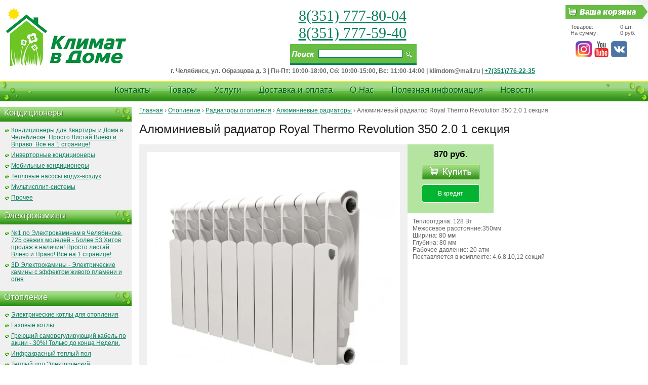

--- FILE ---
content_type: text/html
request_url: http://www.klimdom.ru/catalog/alyuminieviy_radiator_royal_thermo_revolution_350_1_sekciya.html
body_size: 66538
content:


<!DOCTYPE html PUBLIC "-//W3C//DTD XHTML 1.0 Transitional//EN" "http://www.w3.org/TR/xhtml1/DTD/xhtml1-transitional.dtd">
<html xmlns="http://www.w3.org/1999/xhtml">
<head>
  <meta http-equiv="Content-Type" content="text/html; charset=utf-8" />
  <title>Алюминиевый радиатор Royal Thermo Revolution 350 2.0 купить в Челябинске</title>
	<meta name="viewport" content="width=device-width, initial-scale=1.0"/>
	<meta name="format-detection" content="telephone=no"/>
  <meta name="keywords" content="Кондиционеры Купить в Челябинске с установкой по низкой цене под Ключ" />
  <meta name="description" content="Алюминиевый радиатор Royal Thermo Revolution 350 2.0 купить в Челябинске по низкой цене. Самовывоз и доставка - тел. +7(351)750-45-44" />
  <meta name='yandex-verification' content='4a19c8efaa052e26' />
  <meta name="google-site-verification" content="CPh57QrOKWmPa5-6xRbZ4didHUQdqX00NO4z0SyrSMQ" />
  <meta name="geo.placename" content="Челябинск, Челябинская область, Россия" />
  <meta name="geo.position" content="55.201612;61.438390" />
  <meta name="geo.region" content="" />
  <meta name="ICBM" content="55.201612, 61.438390" />
  <meta http-equiv="content-language" content="ru" />
  <link href="/i/common.css" rel="stylesheet" type="text/css" />
  <link href="/i/styles.css" rel="stylesheet" type="text/css" />
  <link rel="stylesheet" type="text/css" href="/i/pro_dropdown_2.css" />
  <link href="/light/lightslider.css" rel="stylesheet" type="text/css" />
  <link href="/light/lightgallery.min.css" rel="stylesheet" type="text/css" />
  <link href="/i/colorbox.css" rel="stylesheet" type="text/css" />
  <script type="text/javascript" src="/mobile/adaptive.js?15"></script>
  <script src="/js/jquery-1.8.2.min.js" type="text/javascript"></script>
  <script src="/js/jquery.colorbox-min.js" type="text/javascript"></script>
  <script src="/light/lightslider.min.js" type="text/javascript"></script>
  <script src="/light/lightgallery.min.js" type="text/javascript"></script>
  <script src="/light/custom.js" type="text/javascript"></script>
  <script src="/i/stuHover.js" type="text/javascript"></script>
  <script src="/i/swfobject.js" type="text/javascript"></script>
  <script src="/i/flash_detect.js" type="text/javascript"></script>
  <script type="text/javascript" src="/js/jquery.raty.js"></script>
  <script type="text/javascript" src="/js/rating.js"></script>  
  <script src="/js/main.js" type="text/javascript"></script>  
  <link href="/i/svwp_style_.css" rel="stylesheet" type="text/css" />
  <script src="/js/jquery.timers.js" type="text/javascript"></script>
  <link rel="stylesheet" href="/mobile/adaptive.css?15">
</head>
<body>
<table width="100%" height="100%" border="0" cellpadding="0" cellspacing="0" class="maintable">
  <tr>
    <td align="left" valign="top">
      <table width="100%" cellpadding="0" cellspacing="0" border="0" class="header_table">
      <tr>
        <td align="left" valign="top" width="260">
          <a href="https://www.klimdom.ru/"><img src="/i/Logo2025.png" width="260" height="160" border="0" alt="Климат в доме" /></a>
        </td>
        
		
        <td align="center" valign="top">
          <form id="searcharea" action="/search.php" method="get">
          <div id="topphone">         
             <span id="phonenum"> <a href="tel:+73517778004"> 8(351) 777-80-04</a> <br /> <a href="tel:+73517775940"> 8(351) 777-59-40</a></span>
          </div>
          <input type="text" class="field" name="fnd" maxlength="250" /><input type="image" src="/i/alpha.gif" width="20" height="20" border="0" alt="Найти" title="Найти" style="vertical-align: middle;" />
          </form>
           <address id="topaddress"> г. Челябинск, ул. Образцова д. 3 &#124; Пн-Пт: 10:00-18:00, Сб: 10:00-15:00, Вс: 11:00-14:00 &#124; klimdom@mail.ru &#124; <a href="tel:+73517762235"> <strong>+7(351)776-22-35</strong> </a></address>
         
		  
    </td>
        <td align="left" valign="top" width="163" id="yourbasket">
          <a href="https://www.klimdom.ru/basket.php"><img src="/i/alpha.gif" width="163" height="27" border="0" alt="Ваша корзина" title="Ваша корзина" /></a>
		      <div>
            <table width="100%" border="0" cellspacing="0" cellpadding="0">
            <tr>
              <td align="left" valign="middle">Товаров:</td>
              <td align="left" valign="middle">0 шт. </td>
            </tr><tr>
              <td align="left" valign="middle">На сумму: </td>
              <td align="left" valign="middle">0 руб. </td>
            </tr>
            </table>
			 
			<div class="social">
			
                        <a href="https://www.instagram.com/klimdom.ru/" target="_blank">
                    <img width="32px" height="32px" src="../upload/instagram.png" alt="Подпишись на Наш Instagram" />
                </a>
                <a href="https://www.youtube.com/KlimDom/videos/" target="_blank">
                    <img width="32px" height="32px" src="../upload/YouTube.png" alt="Подпишись на Наш YouTube " />
                </a>
				 <a href="https://vk.com/klimdom/" target="_blank">
                    <img width="32px" height="32px" src="../upload/vk.png" alt="Подпишись на Наш ВКонтакте" />
                </a>
                    </div>
			
          </div>
        </td>
      </tr>
      </table>
       	<div id="topmenu"><div id="topmenu1">
        <ul id="nav"><li class="top"><a class="top_link" href="https://www.klimdom.ru/kontakts.html">Контакты</a></li><li class="top"><a class="top_link" href="https://www.klimdom.ru/catalog.php">Товары</a><ul class="sub"><li><a href="https://www.klimdom.ru/kondicioneri.html">Кондиционеры</a><ul><li><a href="https://www.klimdom.ru/nastennie_kondicioneri__splitsistemi.html">Кондиционеры для Квартиры и Дома в Челябинске. Просто Листай Влево и Вправо. Все на 1 странице!</a><ul><li><a href="https://www.klimdom.ru/splitsistemi_electrolux_shveciya.html">Electrolux (Швеция, сборка Gree - Бизнес класс, Midea/AUX Средний класс) - Кондиционеры. Рекомендуем!</a></li><li><a href="https://www.klimdom.ru/splitsistemi_Funai.html">Funai (Япония - сборка Gree, Hisense, TCL, AUX, Средний класс) - Кондиционеры</a></li><li><a href="https://www.klimdom.ru/kondicioneri_Haier.html">Haier (собственные заводы в Китае, Средний класс) - Кондиционеры.</a></li><li><a href="https://www.klimdom.ru/kondicioneri_Xigma.html">Xigma (Сборка TCL, Бюджетный класс) - Кондиционеры.</a></li><li><a href="https://www.klimdom.ru/splitsistemi_kentatsu_yaponiya.html">Kentatsu (Япония - сборка Gree, Midea, Средний класс) - Кондиционеры.</a></li><li><a href="https://www.klimdom.ru/splitsistemi_hisense.html">Hisense (собственный завод в Китае, Средний класс) - Кондиционеры.</a></li><li><a href="https://www.klimdom.ru/splitsistemi_Royal_Clima.html">Royal Clima - (Италия, сборка Gree, Midea, AUX, TCL) - Кондиционеры.</a></li><li><a href="https://www.klimdom.ru/konditsionery_Roland.html">Roland (Япония - сборка Midea, Бюджетный класс) - Кондиционеры.</a></li><li><a href="https://www.klimdom.ru/kondicioneri_Daichi.html">Daichi (Россия - сборка TCL - Бюджетный класс) - Кондиционеры.</a></li><li><a href="https://www.klimdom.ru/splitsistemi_ballu.html">Ballu (Россия - сборка Midea, AUX, Бюджетный класс) - Кондиционеры.</a></li><li><a href="https://www.klimdom.ru/splitsistemi_tosot.html">Tosot (Gree group, Средний класс) - Кондиционеры. Гарантия 4 года!</a></li><li><a href="https://www.klimdom.ru/kondicioneri_QuattroClima.html">QuattroClima (Италия - сборка TCL, Бюджетный класс) - Кондиционеры.</a></li><li><a href="https://www.klimdom.ru/kondicioneri_lessar.html">Lessar (сборка Midea, Средний класс) - Кондиционеры.</a></li><li><a href="https://www.klimdom.ru/rashodnye_materialy_dly_konditsyonerov.html">Расходный материалы для установки кондиционеров</a></li><li><a href="https://www.klimdom.ru/ustanovka_kondicionerov.html">Установка кондиционеров</a></li></ul></li><li><a href="https://www.klimdom.ru/invertornie_splitsistemi.html">Инверторные кондиционеры</a><ul><li><a href="https://www.klimdom.ru/invertornye_splitsistemi_Funai.html">Funai (Япония - сборка Gree, Hisense, TCL, Средний класс) - Кондиционеры</a></li><li><a href="https://www.klimdom.ru/invertornie_splitsistemi_electrolux.html">Electrolux (Inverter из Швеции - сборка Gree, Бизнес класс) - Рекомендуем!</a></li><li><a href="https://www.klimdom.ru/invertornie_splitsistemi_kentatsu_yaponiya__sredniy_klass.html">Kentatsu (Inverter из Японии - сборка Gree, Midea, Средний класс)</a></li><li><a href="https://www.klimdom.ru/invertornie_splitsistemi_ballu_malayziya_kompressor_yaponiya.html">Ballu (Inverter - сборка Midea, AUX - Бюджетный класс)</a></li><li><a href="https://www.klimdom.ru/invertornie_splitsistemi_tosot.html">Tosot (Gree group - №1 по продажам в Мире, Средний класс)</a></li><li><a href="https://www.klimdom.ru/invertornye_kondicioneri_Haier.html">Haier - (Inverter - собственные заводы в Китае, Средний класс)</a></li><li><a href="https://www.klimdom.ru/splitsistemi_invertornye_Royal_Clima.html">Royal Clima - (Inverter из Италии - сборка Gree, Средний Класс)</a></li><li><a href="https://www.klimdom.ru/inverter_roland.html">Roland (Inverter из Японии -  сборка Midea, Бюджетный класс)</a></li><li><a href="https://www.klimdom.ru/inverter_Hisense.html">Hisense (Inverter - собственный завод в Китае, Средний класс)</a></li><li><a href="https://www.klimdom.ru/invertornie_splitsistemi_hitachi.html">Hitachi (Inverter из Японии - сборка Китай, Премиум сегмент)</a></li><li><a href="https://www.klimdom.ru/invertornie_splitsistemi_toshiba.html">Toshiba (Inverter из Японии - сборка Тайланд, Премиум сегмент)</a></li><li><a href="https://www.klimdom.ru/invertornie_splitsistemi_daikin_yaponiya.html">Daikin (Inverter из Японии, сборка Чехия, Малайзия, Турция Премиум сегмент) №1 в Мире!</a></li><li><a href="https://www.klimdom.ru/invertornie_splitsistemi_fujitsu_yaponiya.html">Fujitsu (Inverter из Японии - сборка Китай, Премиум сегмент)</a></li><li><a href="https://www.klimdom.ru/konditcionery_LG.html">LG (Корея - сборка Китай, Средний класс)</a></li></ul></li><li><a href="https://www.klimdom.ru/mobilnie_kondicioneri.html">Мобильные кондиционеры</a></li><li><a href="https://www.klimdom.ru/teplovye_nasosy.html">Тепловые насосы водух-воздух</a><ul><li><a href="https://www.klimdom.ru/teplovye_nasosy_Electrolux.html">Electrolux (Швеция, сборка Gree) - Тепловые насосы</a></li><li><a href="https://www.klimdom.ru/teplovye_nasosy_Funai.html">Funai (Япония, сборка Gree) - Тепловые насосы</a></li></ul></li><li><a href="https://www.klimdom.ru/multisplitsistemi.html">Мультисплит-системы</a><ul><li><a href="https://www.klimdom.ru/multisplitsistemi_electrolux.html">Electrolux - МультиСплит-системы (Швеция - сборка Gree, Бизнес класс)</a></li><li><a href="https://www.klimdom.ru/multisplitsistemi_Ballu.html">Ballu - МультиСплит-системы (Россия - сборка Китай, Средний класс)</a></li></ul></li><li><a href="https://www.klimdom.ru/split_sistemy.html">Прочее</a></li></ul></li><li><a href="https://www.klimdom.ru/kamini.html">Электрокамины</a><ul><li><a href="https://www.klimdom.ru/kamini_elektricheskie.html">№1 по Электрокаминам в Челябинске. 725 свежих моделей - Более 53 Хитов продаж в наличии! Просто листай Влево и Право! Все на 1 странице!</a><ul><li><a href="https://www.klimdom.ru/kaminokomplecty_electrolux.html">Electrolux - Каминокомплекты (Очаг+Портал) Хит продаж!</a></li><li><a href="https://www.klimdom.ru/elektricheskie_kamini_electrolux.html">Electrolux - Очаги электрические</a></li><li><a href="https://www.klimdom.ru/kamini_elektricheskie_realflame_kitay_portali_rossiya.html">RealFlame - Очаги электрические</a></li><li><a href="https://www.klimdom.ru/kamini_lineinye_royal_flame.html">Линейные электрокамины - Тренд 2025г.</a></li><li><a href="https://www.klimdom.ru/kaminokomplecty_Royal_Flame.html">Royal Flame - Каминокомплекты (Очаг+Портал)</a></li><li><a href="https://www.klimdom.ru/kaminokomplecty_RealFlame.html">RealFlame - Каминокомплекты (Очаг + Портал)</a></li><li><a href="https://www.klimdom.ru/kamini_elektricheskie_royal_flame_kitay.html">Royal Flame - Очаги электрические</a></li><li><a href="https://www.klimdom.ru/kamini_electricheskie_blaze.html">InterFlame - Очаги электрические</a></li><li><a href="https://www.klimdom.ru/lineynie_kaminokomplekti_Electrolux.html">Electrolux - Линейные каминокомплекты</a></li><li><a href="https://www.klimdom.ru/elektricheskie_kamini_dimplex.html">Dimplex - Очаги электрические</a></li><li><a href="https://www.klimdom.ru/kaminokomplecty_Dimplex.html">Dimplex - Каминокомплекты (Очаг + Портал)</a></li><li><a href="https://www.klimdom.ru/kaminokomplecty_InterFlame.html">InterFlame - Каминокомплекты (Очаг + Портал)</a></li><li><a href="https://www.klimdom.ru/lineynie_kaminokomplekti_realflame.html">RealFlame - Линейные каминокомплекты</a></li><li><a href="https://www.klimdom.ru/lineynie_kaminokomplekti_royal_flame.html">Royal Flame - Линейные каминокомплекты</a></li><li><a href="https://www.klimdom.ru/kamini_lineinye_inter_flame.html">Inter Flame - Линейные каминокомплекты</a></li><li><a href="https://www.klimdom.ru/uglovye_kaminy.html">Угловые камины</a></li></ul></li><li><a href="https://www.klimdom.ru/3D_kaminy.html">3D Электрокамины - Электрические камины с эффектом живого пламени и огня</a><ul><li><a href="https://www.klimdom.ru/3d_kaminy_realflame.html">RealFlame - 3D электрокамины</a></li><li><a href="https://www.klimdom.ru/3d_kaminy_royal_flame.html">Royal Flame - 3D электрокамины</a></li><li><a href="https://www.klimdom.ru/seriya_optimyst.html">Dimplex - 3D электрокамины</a></li><li><a href="https://www.klimdom.ru/kaminokomplecty_RealFlame_3D.html">RealFlame 3D - каминокомплекты (Очаг + Портал)</a></li><li><a href="https://www.klimdom.ru/kaminokomplecty_Dimplex_3D.html">Dimplex 3D - каминокомплекты (Очаг + Портал)</a></li></ul></li></ul></li><li><a href="https://www.klimdom.ru/otoplenie.html">Отопление</a><ul><li><a href="https://www.klimdom.ru/elektricheskie_kotli_otopleniya.html">Электрические котлы для отопления</a><ul><li><a href="https://www.klimdom.ru/kotelnaya_evpm.html">Набор для электрокотельной - Котел ЭВПМ + циркуляционный насос + мембранный бак + группа безопасности</a></li><li><a href="https://www.klimdom.ru/electricheskie_kotli_evpm.html">ЭВПМ (Россия, Бюджетный класс) - электрокотлы</a></li><li><a href="https://www.klimdom.ru/elektricheskie_kotli_evan_Start.html">ЭВАН Warmos Start (Россия, класс Стандарт-Эконом) -ТЭНы из нержавеющей стали, гарантия 1 год</a></li><li><a href="https://www.klimdom.ru/elektricheskie_kotli_evan_next.html">ЭВАН NEXT (Россия, класс Стандарт) -ТЭНы из нержавеющей стали Backer (Чехия), гарантия 1 год</a></li><li><a href="https://www.klimdom.ru/electrodnie_kotli_galan.html">Галан (Россия, Средний класс) - электродные котлы</a></li><li><a href="https://www.klimdom.ru/gruppa_bezopasnosti_kotla.html">Группа безопасности котла</a></li></ul></li><li><a href="https://www.klimdom.ru/gazovie_kotli_otopleniya.html">Газовые котлы</a><ul><li><a href="https://www.klimdom.ru/gazovie_kotli_baxi_italiya.html">Baxi №2 в Росии 2025! №1 в Италии. (сборка Италия, Турция) Средний и премиум класс</a></li><li><a href="https://www.klimdom.ru/gazovie_kotli_navien_naven_yuzhnaya_koreya.html">Navien №1 в Росии 2025г! (Южная Корея) Средний класс</a></li><li><a href="https://www.klimdom.ru/gazovie_kotli_Kentatsu.html">Kentatsu Furst (Япония-Германия, сборка Турция) - Лучшее качество по цене Среднего класса!</a></li><li><a href="https://www.klimdom.ru/gazovie_kotli_vaillant.html">Vaillant (Германия, сборка Словакия и Турция) - Премиум класс</a></li><li><a href="https://www.klimdom.ru/gazovie_kotli_protherm_slovakiya.html">Protherm (Словакия) - Средний класс</a></li><li><a href="https://www.klimdom.ru/gazovie_kotli_ariston_italiya.html">Ariston - Великолеплое качество и технологии (сборка Италия) - Средний класс</a></li><li><a href="https://www.klimdom.ru/dimohodi_dlya_kotlov.html">Коаксиальные дымоходы</a></li><li><a href="https://www.klimdom.ru/stabilizatory_napryageniya__dlya_gazovyh_kotlov.html">Стабилизаторы напряжения для газового котла</a></li><li><a href="https://www.klimdom.ru/gazovie_kotli_bosch_germaniya.html">Bosch (Германия, сборка Россия). Средний класс!</a></li><li><a href="https://www.klimdom.ru/gazovie_kotli_buderus.html">Buderus (Германия, сборка Россия) - Средний класс</a></li><li><a href="https://www.klimdom.ru/gazovie_kotli_viessmann_germaniya.html">Viessmann (Германия, сбора Турция) - Премиум класс</a></li></ul></li><li><a href="https://www.klimdom.ru/nagrevatelniy_kabel.html">Греющий саморегулирующий кабель по акции - 30%! Только до конца Недели.</a><ul><li><a href="https://www.klimdom.ru/Greuchiy_kabel_na_otrez_samreg.html">Акция -30% - Греющий саморегулирующий кабель на отрез - (Южная Корея, Малайзия, Германия)</a></li><li><a href="https://www.klimdom.ru/komplektuuchie_k_greuchemu_kabelu.html">Комплектующие к греющему кабелю для Самостоятельной сборки</a></li><li><a href="https://www.klimdom.ru/komplekt_kabel_pichevoy_v_trubu_17htm2ct_samreg_17_vt.html">Samreg 17 Вт - пищевой в трубу. Готовый комплект кабеля с вилкой</a></li><li><a href="https://www.klimdom.ru/komplekt_samreg_16_vt.html">Samreg 16 Вт - поверх трубы диаметром 16-32 мм. Готовый комплект кабеля без оплетки с вилкой.</a></li><li><a href="https://www.klimdom.ru/komplekt_samreg_24_vt.html">Samreg 24 Вт - поверх трубы диаметром 32-60 мм. Готовый комплект кабеля без оплетки с вилкой.</a></li><li><a href="https://www.klimdom.ru/komplekt_samreg_30_vt.html">Samreg 30 Вт - поверх трубы диаметром 60-110 мм. Готовый комплект кабеля без оплетки с вилкой.</a></li><li><a href="https://www.klimdom.ru/komplekt_samreg_16_2cr_vt.html">Samreg 16 Вт - с оплеткой. Готовый комплект кабеля с оплеткой и вилкой - В канализационную трубу диаметром до 55 мм</a></li><li><a href="https://www.klimdom.ru/komplekt_samreg_24_2cr_vt.html">Samreg 24 Вт - с оплеткой. Готовый комплект кабеля с оплеткой и вилкой - В канализационную трубу диаметром 55-100 мм</a></li><li><a href="https://www.klimdom.ru/komplekt_samreg_30_2cr_uf.html">Samreg UF 30 Вт - с оплеткой. Готовый комплект кабеля с оплеткой и вилкой - В канализационную трубу диаметром от 100 мм</a></li><li><a href="https://www.klimdom.ru/komplekt_samreg_40_2cr_uf.html">Samreg UF 40 Вт - с оплеткой. Готовый комплект кабеля с оплеткой и вилкой - Обогрев кровли и водостоков.</a></li></ul></li><li><a href="https://www.klimdom.ru/plenochniy_tepliy_pol.html">Инфракрасный теплый пол</a></li><li><a href="https://www.klimdom.ru/elektricheskiy_tepliy_pol.html">Теплый пол Электрический</a><ul><li><a href="https://www.klimdom.ru/tepliy_pol_HeatUp_kabelniy.html">Теплый пол HeatUp (Средний класс, сборка Малайзия) Хит продаж!</a></li><li><a href="https://www.klimdom.ru/tepliy_pol_heatup_na_setke.html">Теплый пол HeatUp (Средний класс, сборка Малайзия) - на сетке 2-х жильный</a></li><li><a href="https://www.klimdom.ru/tepliy_pol_electrolux_kabelniy_shveciya.html">Теплый пол Electrolux (Премиум класс)</a></li><li><a href="https://www.klimdom.ru/teplyi_pol_electrolux_eem.html">Теплый пол Electrolux (Премиум класс) - на сетке 2-х жильный серия EEM</a></li></ul></li><li><a href="https://www.klimdom.ru/termoregulyatori.html">Терморегуляторы для теплого пола</a></li><li><a href="https://www.klimdom.ru/radiatori_otopleniya.html">Радиаторы отопления</a><ul><li><a href="https://www.klimdom.ru/alyuminievie_radiatori_otopleniya.html">Алюминиевые радиаторы</a></li><li><a href="https://www.klimdom.ru/bimetallicheskie_radiatori_otopleniya.html">Биметаллические радиаторы</a></li><li><a href="https://www.klimdom.ru/komplektuyushie_k_radiatoram.html">Комплектующие к радиаторам</a></li><li><a href="https://www.klimdom.ru/sarovye_krany.html">Шаровые краны c американкой</a></li><li><a href="https://www.klimdom.ru/ventili_ruchnoy_regulirovki.html">Вентили ручной регулировки</a></li><li><a href="https://www.klimdom.ru/entili_ermostaticheskie_pod_ermogolovki.html">Вентили Термостатические (под Термоголовку)</a></li><li><a href="https://www.klimdom.ru/termogolovki_dlya_radiatorov.html">Термоголовки для радиаторов</a></li></ul></li><li><a href="https://www.klimdom.ru/kotli_otopleniya.html">Котлы отопления</a></li><li><a href="https://www.klimdom.ru/membrannie_baki.html">Мембранные баки</a><ul><li><a href="https://www.klimdom.ru/membrannie_baki_jilex.html">Джилекс - расширительные баки для отопления</a></li><li><a href="https://www.klimdom.ru/membrannie_baki_wester.html">Wester - расширительные баки для отопления</a></li></ul></li></ul></li><li><a href="https://www.klimdom.ru/teplovoe_oborudovanie.html">Тепловое оборудование</a><ul><li><a href="https://www.klimdom.ru/infrakrasnie_obogrevateli.html">Инфракрасные обогреватели</a><ul><li><a href="https://www.klimdom.ru/infrakrasnie_elektricheskie_obogrevateli_ballu_rossiya.html">Ballu (Россия) - инфракрасные обогреватели</a></li><li><a href="https://www.klimdom.ru/infrakrasnie_obogrevateli_elektricheskie_zilon.html">Zilon (Россия) - инфракрасные обогреватели</a></li><li><a href="https://www.klimdom.ru/infrakrasnie_lampovyi_obogrevateli_ballu.html">Ballu (Россия) - Ламповые (карбоновые) инфракрасные обогреватели</a></li><li><a href="https://www.klimdom.ru/infrakrasnie_obogrevateli_electrolux.html">Electrolux - инфракрасные обогреватели</a></li><li><a href="https://www.klimdom.ru/gazovie_infrakrasnie_obogrevateli_ballu.html">Ballu - газовые инфракрасные обогреватели</a></li><li><a href="https://www.klimdom.ru/termoregulyatori_dlya_ik.html">Терморегуляторы</a></li></ul></li><li><a href="https://www.klimdom.ru/elektricheskie_konvektori_otopleniya.html">ЭлектроКонвекторы</a><ul><li><a href="https://www.klimdom.ru/konvektory_elektricheskie_Dantex.html">Dantex (Великобритания - Люкс класс) - конвекторы электрические. Аналог Thermor!</a></li><li><a href="https://www.klimdom.ru/konvektori_elektricheskie_electrolux.html">Electrolux (Швеция - Средний класс) - конвекторы электрические</a></li><li><a href="https://www.klimdom.ru/konvektori_elektricheskie_ballu.html">Ballu (Россия - Бюджетный класс) - конвекторы электрические</a></li><li><a href="https://www.klimdom.ru/konvektori_elektricheskie_zilon.html">Zilon (Россия) - конвекторы электрические</a></li><li><a href="https://www.klimdom.ru/konvektori_elektricheskie_thermor_franciya.html">Thermor (Франция - Люкс класс) - конвекторы электрические. Экономия электроэнергии до 15%.</a></li></ul></li><li><a href="https://www.klimdom.ru/teplovie_pushki.html">Тепловые пушки</a><ul><li><a href="https://www.klimdom.ru/elektricheskie_teplovie_pushki_ballu_rossiya.html">Ballu (Россия) - тепловые пушки</a></li><li><a href="https://www.klimdom.ru/elektricheskie_teplovie_pushki_zilon.html">Zilon (Россия) - тепловые пушки</a></li></ul></li><li><a href="https://www.klimdom.ru/teplovie_zavesi.html">Тепловые завесы</a><ul><li><a href="https://www.klimdom.ru/elektricheskie_teplovie_zavesi_teplomash_rossiya.html">Тепломаш (Россия) - тепловые завесы</a></li><li><a href="https://www.klimdom.ru/elektricheskie_teplovie_zavesi_ballu_rossiya.html">Ballu (Россия) - тепловые завесы</a></li><li><a href="https://www.klimdom.ru/elektricheskie_teplovie_zavesi_zilon.html">Zilon (Россия) - тепловые завесы</a></li></ul></li><li><a href="https://www.klimdom.ru/teploventilyatori.html">Тепловентиляторы водяные</a><ul><li><a href="https://www.klimdom.ru/vodyanye_teploventilyatory_ballu.html">Водяные тепловентиляторы Ballu (Россия)</a></li><li><a href="https://www.klimdom.ru/vozdushnootopitelnie_agregati_zilon_rossiya.html">Тепловентиляторы Zilon (Россия)</a></li></ul></li></ul></li><li><a href="https://www.klimdom.ru/pribori_dlya_zdorovya.html">Приборы для здоровья</a><ul><li><a href="https://www.klimdom.ru/brizery_pritochnye_ochistiteli.html">Бризеры и приточные очистители воздуха</a><ul><li><a href="https://www.klimdom.ru/pritochnye_ochistiteli_vozduha_ballu.html">Ballu - Приточные очистители воздуха с улицы</a></li></ul></li><li><a href="https://www.klimdom.ru/ochistiteli_vozduha.html">Очистители воздуха</a><ul><li><a href="https://www.klimdom.ru/ochistiteli_vozduha_atmos.html">АТМОС - очистители воздуха Hepa, УФ лампа, ионизатор (Сборка Тайвань)</a></li><li><a href="https://www.klimdom.ru/Ochistiteli_uvlagniteli_ATMOS.html">АТМОС - Очистители-увлажнители воздуха (Германия, сборка Тайвань)</a></li></ul></li><li><a href="https://www.klimdom.ru/filtri_dlya_ochistki_vodi.html">Фильтры для очистки воды</a><ul><li><a href="https://www.klimdom.ru/magistralnie_filtri_dlya_vodi.html">Магистральные фильтры для воды</a></li><li><a href="https://www.klimdom.ru/kartridzhi_kristal.html">Картриджи для воды</a></li><li><a href="https://www.klimdom.ru/kartridzhi_neptun.html">Картриджи Нептун</a></li></ul></li></ul></li><li><a href="https://www.klimdom.ru/nasosi.html">Насосы</a><ul><li><a href="https://www.klimdom.ru/nasosi_cirkulyacionnie.html">Циркуляционные насосы</a><ul><li><a href="https://www.klimdom.ru/cirkulyacionnie_nasosi_dzhileks_rossiya.html">Джилекс (Россия) - Циркуляционные насосы</a></li><li><a href="https://www.klimdom.ru/cirkulyacionnie_nasosi_unipump.html">Unipump (Бюджетный и Средний класс) Лидер продаж! - циркуляционные насосы</a></li><li><a href="https://www.klimdom.ru/cirkulyacionnie_nasosi_wilo_germaniya.html">Wilo (Германия, сборка Франция, Премиум класс) - циркуляционные насосы</a></li><li><a href="https://www.klimdom.ru/cirkulyacionnie_nasosi_grundfos_daniya.html">Grundfos (Дания, сборка Сербия - Премиум класс) - циркуляционные насосы</a></li><li><a href="https://www.klimdom.ru/cirkulyacionnie_nasosi_sibio.html">Sibio (Китай, Бюджетный класс) - циркуляционные насосы</a></li></ul></li><li><a href="https://www.klimdom.ru/skvazhennie_nasosi.html">Скважинные насосы</a><ul><li><a href="https://www.klimdom.ru/komplektuyushie_k_svazhinnim_nasosam.html">Комплектующие к скважинным насосам</a></li></ul></li></ul></li><li><a href="https://www.klimdom.ru/vodonagrevateli.html">Водонагреватели</a><ul><li><a href="https://www.klimdom.ru/nakopitelnie__vodonagrevateli.html">Водонагреватели накопительные</a><ul><li><a href="https://www.klimdom.ru/Electrolux_Citadel.html">Electrolux серия Citadel - бак нержавейка, плоский, мощностью 2,0/1,3 кВт</a></li><li><a href="https://www.klimdom.ru/Electrolux_Gladius 2.0.html">Electrolux серия Gladius 2.0 - бак стальной эмалированный, плоский, мощностью 2,0/1,3/0,7 кВт, Сухие ТЭНы, LED-дисплей, установка вертикально и горизонтально</a></li><li><a href="https://www.klimdom.ru/seriya_formax___vnutrenniy_bak_pokritiy_stekloemalyu_ten_s_tremya_rezhimami_moshnosti.html">Electrolux серия Formax  - бак стеклоэмаль, сухие ТЭНы мощностью 2,0/1,2/0,8 кВт, механическое или электронное управление</a></li><li><a href="https://www.klimdom.ru/Electrolux_AXIOmatic.html">Electrolux серия AXIOmatic - бак стеклоэмаль, мощность 0,75/1,5 кВт, узкие</a></li><li><a href="https://www.klimdom.ru/Electrolux_Centurio_IQ_2_0.html">Electrolux серия Centurio IQ 3.0 - бак нержавейка, плоский, сухие ТЭНы мощностью 2,0/1,3/0,7 кВт, LED-дисплей, Wi-Fi, установка вертикально и горизонтально</a></li></ul></li><li><a href="https://www.klimdom.ru/protochnie__vodonagrevateli.html">Проточные водонагреватели</a><ul><li><a href="https://www.klimdom.ru/protochnie_elektricheskie_vodonagrevateli_electrolux.html">Electrolux - проточного типа</a></li><li><a href="https://www.klimdom.ru/protochnie_elektricheskie_vodonagrevateli_thermex_rossiya.html">Thermex - проточного типа</a></li></ul></li></ul></li><li><a href="https://www.klimdom.ru/elektrotehticheskoe_oborudovanie.html">Электротехническое оборудование</a><ul><li><a href="https://www.klimdom.ru/ustroistva_bespereboinogo_pitaniya.html">Источники бесперебойного питания</a><ul><li><a href="https://www.klimdom.ru/istochnik_bespereboynogo_pitaniya_Energiya.html">ИБП Энергия - Для газовых котлов и насосов</a></li><li><a href="https://www.klimdom.ru/akkumulyatory_dlya_ibp.html">Аккумуляторы для источников бесперебойного питания</a></li><li><a href="https://www.klimdom.ru/istochnik_bespereboynogo_pitaniya_Teplocom.html">ИБП Teplocom - Для газовых котлов и насосов</a></li></ul></li><li><a href="https://www.klimdom.ru/stabilizatori_napryageniya.html">Стабилизаторы напряжения</a><ul><li><a href="https://www.klimdom.ru/stabilizator_napryagenia_teplocom.html">Teplocom (Россия) - стабилизаторы напряжения для газовых котлов</a></li><li><a href="https://www.klimdom.ru/stabilizator_napryagenia_energiya.html">Энергия (Россия) - стабилизаторы напряжения для газовых котлов</a></li><li><a href="https://www.klimdom.ru/stabilizator_napryagenia_energiya_Voltron_5.html">Энергия  Voltron - точность 5% (Россия) - стабилизаторы напряжения для дома</a></li><li><a href="https://www.klimdom.ru/stabilizator_napryagenia_energiya_Hybrid.html">Энергия  Hybrid - точность 3% (Россия) - стабилизаторы напряжения для дома</a></li></ul></li></ul></li><li><a href="https://www.klimdom.ru/dlya_tualeta_i_vannoy.html">Для туалета и ванной</a><ul><li><a href="https://www.klimdom.ru/sushilki_dlya_ruk_elektrosushilki.html">Сушилки для рук</a><ul><li><a href="https://www.klimdom.ru/sushilki_dlya_ruk_ballu.html">Сушилки для рук Ballu</a></li><li><a href="https://www.klimdom.ru/sushilki_dlya_ruk_Puff.html">Сушилки для рук Puff</a></li><li><a href="https://www.klimdom.ru/sushilki_dlya_ruk_electrolux_shveciya.html">Сушилки для рук Electrolux (Швеция)</a></li></ul></li><li><a href="https://www.klimdom.ru/biotualeti.html">Биотуалеты для дачи без запаха и откачки</a><ul><li><a href="https://www.klimdom.ru/biolet_porta_potti.html">Биотуалеты SeaFlo (Финляндия) и Thetford (Нидерланды)</a></li><li><a href="https://www.klimdom.ru/prinadlegnosti_dlya_biotuoletov.html">Биожидкости и жидкости для биотуалетов</a></li></ul></li></ul></li></ul></li><li class="top"><a class="top_link" href="https://www.klimdom.ru/services.html">Услуги</a><ul class="sub"><li><a href="https://www.klimdom.ru/montag_kondicionerov.html">Монтаж кондиционеров</a></li></ul></li><li class="top"><a class="top_link" href="https://www.klimdom.ru/dostavka.html">Доставка и оплата</a></li><li class="top"><a class="top_link" href="https://www.klimdom.ru/about.html">О Нас</a></li><li class="top"><a class="top_link" href="https://www.klimdom.ru/info.html">Полезная информация</a><ul class="sub"><li><a href="https://www.klimdom.ru/otziv_klimat_v_dome.html">Оставить Отзыв о &quot;Климат в Доме&quot;</a></li><li><a href="https://www.klimdom.ru/reyting_konditsionerov.html">Рейтинг кондиционеров 2024-2025 по Надежности</a></li><li><a href="https://www.klimdom.ru/soglashenie.html">Политика конфиденциальности и пользовательское соглашение</a></li><li><a href="https://www.klimdom.ru/kak_sdelat_zakaz.html">Как сделать заказ</a></li><li><a href="https://www.klimdom.ru/raschet_mochnosti_obogrevatelya.html">Расчет мощности обогревателя</a></li><li><a href="https://www.klimdom.ru/kondicionery_v_kredit.html">Кондиционеры в кредит</a></li><li><a href="https://www.klimdom.ru/sertifikaty.html">Сертификаты</a></li></ul></li><li class="top"><a class="top_link" href="https://www.klimdom.ru/news.php">Новости</a></li></ul>
      </div></div>
      
    		<div id="catalogue">
          
          
        <div class="cathdr">
          <table width="100%" border="0" cellpadding="0" cellspacing="0">
          <tr>
            <td align="left" valign="top">Кондиционеры</td>
            <td align="right" valign="top"><img src="https://www.klimdom.ru/i/drops.png" alt="" width="33" height="25" border="0" class="img" /></td>
          </tr>
          </table>
        </div><ul><li><a href="https://www.klimdom.ru/nastennie_kondicioneri__splitsistemi.html">Кондиционеры для Квартиры и Дома в Челябинске. Просто Листай Влево и Вправо. Все на 1 странице!</a></li><li><a href="https://www.klimdom.ru/invertornie_splitsistemi.html">Инверторные кондиционеры</a></li><li><a href="https://www.klimdom.ru/mobilnie_kondicioneri.html">Мобильные кондиционеры</a></li><li><a href="https://www.klimdom.ru/teplovye_nasosy.html">Тепловые насосы водух-воздух</a></li><li><a href="https://www.klimdom.ru/multisplitsistemi.html">Мультисплит-системы</a></li><li><a href="https://www.klimdom.ru/split_sistemy.html">Прочее</a></li></ul>
        <div class="cathdr">
          <table width="100%" border="0" cellpadding="0" cellspacing="0">
          <tr>
            <td align="left" valign="top">Электрокамины</td>
            <td align="right" valign="top"><img src="https://www.klimdom.ru/i/drops.png" alt="" width="33" height="25" border="0" class="img" /></td>
          </tr>
          </table>
        </div><ul><li><a href="https://www.klimdom.ru/kamini_elektricheskie.html">№1 по Электрокаминам в Челябинске. 725 свежих моделей - Более 53 Хитов продаж в наличии! Просто листай Влево и Право! Все на 1 странице!</a></li><li><a href="https://www.klimdom.ru/3D_kaminy.html">3D Электрокамины - Электрические камины с эффектом живого пламени и огня</a></li></ul>
        <div class="cathdr">
          <table width="100%" border="0" cellpadding="0" cellspacing="0">
          <tr>
            <td align="left" valign="top">Отопление</td>
            <td align="right" valign="top"><img src="https://www.klimdom.ru/i/drops.png" alt="" width="33" height="25" border="0" class="img" /></td>
          </tr>
          </table>
        </div><ul><li><a href="https://www.klimdom.ru/elektricheskie_kotli_otopleniya.html">Электрические котлы для отопления</a></li><li><a href="https://www.klimdom.ru/gazovie_kotli_otopleniya.html">Газовые котлы</a></li><li><a href="https://www.klimdom.ru/nagrevatelniy_kabel.html">Греющий саморегулирующий кабель по акции - 30%! Только до конца Недели.</a></li><li><a href="https://www.klimdom.ru/plenochniy_tepliy_pol.html">Инфракрасный теплый пол</a></li><li><a href="https://www.klimdom.ru/elektricheskiy_tepliy_pol.html">Теплый пол Электрический</a></li><li><a href="https://www.klimdom.ru/termoregulyatori.html">Терморегуляторы для теплого пола</a></li><li><a href="https://www.klimdom.ru/radiatori_otopleniya.html">Радиаторы отопления</a></li><li><a href="https://www.klimdom.ru/kotli_otopleniya.html">Котлы отопления</a></li><li><a href="https://www.klimdom.ru/membrannie_baki.html">Мембранные баки</a></li></ul>
        <div class="cathdr">
          <table width="100%" border="0" cellpadding="0" cellspacing="0">
          <tr>
            <td align="left" valign="top">Тепловое оборудование</td>
            <td align="right" valign="top"><img src="https://www.klimdom.ru/i/drops.png" alt="" width="33" height="25" border="0" class="img" /></td>
          </tr>
          </table>
        </div><ul><li><a href="https://www.klimdom.ru/infrakrasnie_obogrevateli.html">Инфракрасные обогреватели</a></li><li><a href="https://www.klimdom.ru/elektricheskie_konvektori_otopleniya.html">ЭлектроКонвекторы</a></li><li><a href="https://www.klimdom.ru/teplovie_pushki.html">Тепловые пушки</a></li><li><a href="https://www.klimdom.ru/teplovie_zavesi.html">Тепловые завесы</a></li><li><a href="https://www.klimdom.ru/teploventilyatori.html">Тепловентиляторы водяные</a></li></ul>
        <div class="cathdr">
          <table width="100%" border="0" cellpadding="0" cellspacing="0">
          <tr>
            <td align="left" valign="top">Приборы для здоровья</td>
            <td align="right" valign="top"><img src="https://www.klimdom.ru/i/drops.png" alt="" width="33" height="25" border="0" class="img" /></td>
          </tr>
          </table>
        </div><ul><li><a href="https://www.klimdom.ru/brizery_pritochnye_ochistiteli.html">Бризеры и приточные очистители воздуха</a></li><li><a href="https://www.klimdom.ru/ochistiteli_vozduha.html">Очистители воздуха</a></li><li><a href="https://www.klimdom.ru/filtri_dlya_ochistki_vodi.html">Фильтры для очистки воды</a></li></ul>
        <div class="cathdr">
          <table width="100%" border="0" cellpadding="0" cellspacing="0">
          <tr>
            <td align="left" valign="top">Насосы</td>
            <td align="right" valign="top"><img src="https://www.klimdom.ru/i/drops.png" alt="" width="33" height="25" border="0" class="img" /></td>
          </tr>
          </table>
        </div><ul><li><a href="https://www.klimdom.ru/nasosi_cirkulyacionnie.html">Циркуляционные насосы</a></li><li><a href="https://www.klimdom.ru/skvazhennie_nasosi.html">Скважинные насосы</a></li></ul>
        <div class="cathdr">
          <table width="100%" border="0" cellpadding="0" cellspacing="0">
          <tr>
            <td align="left" valign="top">Водонагреватели</td>
            <td align="right" valign="top"><img src="https://www.klimdom.ru/i/drops.png" alt="" width="33" height="25" border="0" class="img" /></td>
          </tr>
          </table>
        </div><ul><li><a href="https://www.klimdom.ru/nakopitelnie__vodonagrevateli.html">Водонагреватели накопительные</a></li><li><a href="https://www.klimdom.ru/protochnie__vodonagrevateli.html">Проточные водонагреватели</a></li></ul>
        <div class="cathdr">
          <table width="100%" border="0" cellpadding="0" cellspacing="0">
          <tr>
            <td align="left" valign="top">Электротехническое оборудование</td>
            <td align="right" valign="top"><img src="https://www.klimdom.ru/i/drops.png" alt="" width="33" height="25" border="0" class="img" /></td>
          </tr>
          </table>
        </div><ul><li><a href="https://www.klimdom.ru/ustroistva_bespereboinogo_pitaniya.html">Источники бесперебойного питания</a></li><li><a href="https://www.klimdom.ru/stabilizatori_napryageniya.html">Стабилизаторы напряжения</a></li></ul>
        <div class="cathdr">
          <table width="100%" border="0" cellpadding="0" cellspacing="0">
          <tr>
            <td align="left" valign="top">Для туалета и ванной</td>
            <td align="right" valign="top"><img src="https://www.klimdom.ru/i/drops.png" alt="" width="33" height="25" border="0" class="img" /></td>
          </tr>
          </table>
        </div><ul><li><a href="https://www.klimdom.ru/sushilki_dlya_ruk_elektrosushilki.html">Сушилки для рук</a></li><li><a href="https://www.klimdom.ru/biotualeti.html">Биотуалеты для дачи без запаха и откачки</a></li></ul>
          <div id="catbot">&nbsp;</div>
        </div>  
        <div id="workarea" >
             

			 
          
        <div itemscope itemtype="http://data-vocabulary.org/Breadcrumb">
          <a href="https://www.klimdom.ru/" itemprop="url"><span itemprop="title">Главная</span></a> &#8250; <a href="https://www.klimdom.ru/otoplenie.html" itemprop="url"><span itemprop="title">Отопление</span></a> &#8250; <a href="https://www.klimdom.ru/radiatori_otopleniya.html" itemprop="url"><span itemprop="title">Радиаторы отопления</span></a> &#8250; <a href="https://www.klimdom.ru/alyuminievie_radiatori_otopleniya.html" itemprop="url"><span itemprop="title">Алюминиевые радиаторы</span></a> &#8250; <span itemprop="title">Алюминиевый радиатор Royal Thermo Revolution 350 2.0 1 секция</span>
        </div>
		  
		 
		  
          <div itemscope itemtype="http://schema.org/Product">
		  
            <h1 itemprop="name" class="creditgoods">Алюминиевый радиатор Royal Thermo Revolution 350 2.0 1 секция</h1>
              <div class="contentblock"><style> @media screen and (min-width: 768px) { body > div.lg-outer.lg-start-zoom.lg-use-css3.lg-css3.lg-slide.lg-grab.lg-show-after-load.lg-pull-caption-up.lg-has-thumb.lg-can-toggle.lg-use-transition-for-zoom.lg-visible.lg-thumb-open > div > div.lg-inner > div.lg-item.lg-loaded.lg-complete.lg-next-slide.lg-current.lg-zoomable > div > img.lg-object.lg-image { max-width:100%; max-height:65%!important; } #bigslider > li.lslide { text-align:center; height:auto; min-height:500px; } #bigimage > div > div { max-height:500px; } }</style>
    <table width="100%" border="0" cellpadding="0" cellspacing="0" class="product_table" sticker="">
    <tr>  
      <td align="left" valign="top" width="530" class="producto_img">
        <div id="bigimage_area" style="width:500px;">
          <div id="bigimage" style="display:block;max-width:500px;max-height:630px;">
            <ul id="bigslider"><li data-thumb="https://www.klimdom.ru/view_img.php?id=3119&n=1" data-src="https://www.klimdom.ru/view_img.php?id=3119&n=1"><img  src="https://www.klimdom.ru/view_img.php?id=3119&n=1" alt="Алюминиевый радиатор Royal Thermo Revolution 350 2.0 1 секция" itemprop="image"></li><li data-thumb="https://www.klimdom.ru/view_img.php?id=3119&n=2" data-src="https://www.klimdom.ru/view_img.php?id=3119&n=2"><img  src="https://www.klimdom.ru/view_img.php?id=3119&n=2" alt="Алюминиевый радиатор Royal Thermo Revolution 350 2.0 1 секция" itemprop="image"></li><li data-thumb="https://www.klimdom.ru/view_img.php?id=3119&n=3" data-src="https://www.klimdom.ru/view_img.php?id=3119&n=3"><img  src="https://www.klimdom.ru/view_img.php?id=3119&n=3" alt="Алюминиевый радиатор Royal Thermo Revolution 350 2.0 1 секция" itemprop="image"></li></ul>
          </div>  
        </div>
      </td>    
      <td align="left" valign="top"  class="producto_info">
        <table width="100%" border="0" cellpadding="0" cellspacing="0" class="producto_infotable">
        <tr>
          <td align="left" valign="top" width="170">
            <form id="green_block" action="/basket.php">
            <input type="hidden" name="uid" value="3119">
            <div itemprop="offers" itemscope itemtype="http://schema.org/Offer">  
            <div id="gb_price"><span itemprop="price" class="creditprice">870</span> <span itemprop="priceCurrency">руб.</span></div>
            </div>
            <input type="image" border="0" src="https://www.klimdom.ru//i/alpha.gif" width="113" height="29" alt="Купить" id="gb_btn" />
			
			<style>
			@media (max-width: 767px) and (min-width: 481px){
				.b-creditcalc-popup div{max-width:none !important}
			}
			
			.gocredit{border:1px solid #fff;border-radius:5px;background:#04B431;color:#fff;width:113px;padding:10px 0px;margin:10px auto;cursor:pointer}.gocredit:hover{opacity:0.8}</style>
			<div class="gocredit">В кредит</div>
            </form>
			
          </td>
          <td align="left" valign="top" style="padding-left: 10px;"></td>
        </tr>
        </table>
        <div style="padding: 10px 0px 0px 10px;">Теплоотдача: 128 Вт <br />Межосевое расстояние:350мм <br />Ширина: 80 мм<br />Глубина: 80 мм  <br />Рабочее давление: 20 атм <br />Поставляется в комплекте: 4,6,8,10,12 секций</div>
      </td>
    </tr>
    </table><p><span itemprop="description"><h2><span style="color: #99cc00;" data-mce-mark="1">Технические характеристики Алюминиевый радиатор Royal Thermo Revolution 350 2.0:</span></h2><br><p><span style="font-size: small;" data-mce-mark="1"><strong>Поставляется в комплекте.............................. 4,6,8,10,12&nbsp;секций</strong></span></p><br><p><span style="font-size: small;" data-mce-mark="1"><strong>Рабочее давление теплоносителя......................................&nbsp;20 атм</strong></span></p><br><p><span style="font-size: small;" data-mce-mark="1"><strong>Испытательное давление.....................................................&nbsp;30 атм</strong></span></p><br><p><span style="font-size: small;" data-mce-mark="1"><strong>Давление на разрыв.........................................................&nbsp;&gt;100 атм</strong></span></p><br><p><strong>Теплоотдача одной секции............................................................ 128 Вт</strong></p><br><p><strong><span style="font-size: small;" data-mce-mark="1">Максимальная температура теплоносителя....................... 110<sup>о </sup>С</span></strong></p><br><p><span style="font-size: small;" data-mce-mark="1"><strong>Содержание кислорода в теплоносителе, не более.... 0,02 мг/л</strong></span></p><br><p><span style="font-size: small;" data-mce-mark="1"><strong>Значение водородного показателя.................................. 6,5-9 рН</strong></span></p><br><p><span style="font-size: small;" data-mce-mark="1"><strong>Емкость одной секции............................................................ 0,29 л</strong></span></p><br><p><span style="font-size: small;" data-mce-mark="1"><strong>Вес одной секции................................................................... 1,01 кг</strong></span></p><br><p><span style="font-size: small;" data-mce-mark="1"><strong>Высота одной секции (а)...................................................... 420 мм</strong></span></p><br><p><span style="font-size: small;" data-mce-mark="1"><strong>Межосевое расстояние (b)................................................... 350 мм</strong></span></p><br><p><span style="font-size: small;" data-mce-mark="1"><strong>Глубина секции (с).................................................................. 80 мм</strong></span></p><br><p><span style="font-size: small;" data-mce-mark="1"><strong>Ширина секции (d)................................................................... 80 мм</strong></span></p><br><p><span style="font-size: small;" data-mce-mark="1"><strong>Диаметр входного отверстия....................................................... 1"</strong></span></p><br><p><span style="font-size: small;" data-mce-mark="1"><strong>Цвет......................................................................... Белый RAL 9016</strong></span></p><br><p><strong><span style="color: #99cc00; font-size: medium;" data-mce-mark="1">Функциональные особенности:</span></strong></p><br><p align="justify">Алюминиевый радиатор с революционным соотношением цены и качества!</p><br><p align="justify">Подходит для применения в индивидуальных системах отопления. При компактных размерах обеспечивает максимально возможную теплоотдачу за счет применения запатентованных технологий PowerShift* и беспрепятственной конвекции благодаря волнообразной форме ребер**.</p><br><p align="justify">Чтобы увеличить теплоотдачу радиатора за счет беспрепятственного прохождения нагреваемого воздуха при движении вдоль секции, инженеры Royal Thermo разработали особенную форму ребер. Волнообразная форма ребер препятствует образованию областей &laquo;залипания&raquo; воздуха, улучшая его циркуляцию и увеличивая теплоотдачу.</p><br><p align="justify">Специальная заглушка повышенной прочности заменяет уже устаревшую технологию сварки вертикального коллектора и донца.</p><br><p align="justify">ОСОБЕННОСТИ МОДЕЛИ REVOLUTION</p><br><ul><br><li><br><div align="justify">Увеличенная теплоотдача за счет беспрепятственной конвекции благодаря волнообразной форме ребер*</div><br></li><br><li><br><div align="justify">Повышенная теплоотдача секции за счет технологии PowerShift** &ndash; дополнительных ребер на коллекторе</div><br></li><br><li><br><div align="justify">Высококачественная стальная заглушка с защитной антикоррозийной мембраной из термостойкого и химически устойчивого нано-полимера</div><br></li><br><li><br><div align="justify">Специальный сплав с легирующими добавками кремния и титана, обеспечивающими защиту от коррозии</div><br></li><br><li><br><div align="justify">Надежность работы в системах с химически агрессивным теплоносителем, в том числе с антифризом</div><br></li><br><li><br><div align="justify">Максимальная прочность благодаря круглому сечению коллектора</div><br></li><br><li><br><div align="justify">Двухэтапная покраска в ослепительно белый цвет (RAL 9016)</div><br></li><br><li><br><div align="justify">Гарантия 10 лет</div><br></li><br></ul></span></p></div> 
            <script id="bx24_form_inline" data-skip-moving="true">
        (function(w,d,u,b){w['Bitrix24FormObject']=b;w[b] = w[b] || function(){arguments[0].ref=u;
                (w[b].forms=w[b].forms||[]).push(arguments[0])};
                if(w[b]['forms']) return;
                var s=d.createElement('script');s.async=1;s.src=u+'?'+(1*new Date());
                var h=d.getElementsByTagName('script')[0];h.parentNode.insertBefore(s,h);
        })(window,document,'https://klimdom.bitrix24.ru/bitrix/js/crm/form_loader.js','b24form');

        b24form({"id":"11","lang":"ru","sec":"k5tnfx","type":"inline"});
</script>	  
            <div style="clear: both;">&nbsp;</div>
            <script type="text/javascript" src="//yandex.st/share/share.js" charset="utf-8"></script>
            
          </div>
        </div>
        <div style="clear: both;">&nbsp;</div>
 	    </div>
  	</td>
  </tr><tr  class="footer">
    <td align="left" valign="bottom">
	    <div id="footer"><div id="footer1"><div id="footer2">
	      <table width="100%" height="197" border="0" cellpadding="0" cellspacing="0">
        <tr>
          <td width="41" align="left" valign="top" style=" padding-top: 87px;">
		  <script type="text/javascript"><!--
document.write("<a href='http://www.liveinternet.ru/click' "+
"target=_blank><img src='//counter.yadro.ru/hit?t45.15;r"+
escape(document.referrer)+((typeof(screen)=="undefined")?"":
";s"+screen.width+"*"+screen.height+"*"+(screen.colorDepth?
screen.colorDepth:screen.pixelDepth))+";u"+escape(document.URL)+
";"+Math.random()+"' alt='' border='0' width='31' height='31'><\/a>")
--></script>
<div style="display:none;"> 

<!-- Yandex.Metrika counter -->
<script type="text/javascript">
    (function(m,e,t,r,i,k,a){
        m[i]=m[i]||function(){(m[i].a=m[i].a||[]).push(arguments)};
        m[i].l=1*new Date();
        for (var j = 0; j < document.scripts.length; j++) {if (document.scripts[j].src === r) { return; }}
        k=e.createElement(t),a=e.getElementsByTagName(t)[0],k.async=1,k.src=r,a.parentNode.insertBefore(k,a)
    })(window, document,'script','https://mc.yandex.ru/metrika/tag.js?id=10332868', 'ym');

    ym(10332868, 'init', {ssr:true, webvisor:true, trackHash:true, clickmap:true, accurateTrackBounce:true, trackLinks:true});
</script>
<noscript><div><img src="https://mc.yandex.ru/watch/10332868" style="position:absolute; left:-9999px;" alt="" /></div></noscript>
<!-- /Yandex.Metrika counter -->

<script type="text/javascript">
  var _gaq = _gaq || [];
  _gaq.push(['_setAccount', 'UA-26314218-1']);
  _gaq.push(['_trackPageview']);
  (function() {
    var ga = document.createElement('script'); ga.type = 'text/javascript'; ga.async = true;
    ga.src = ('https:' == document.location.protocol ? 'https://ssl' : 'http://www') + '.google-analytics.com/ga.js';
    var s = document.getElementsByTagName('script')[0]; s.parentNode.insertBefore(ga, s);
  })();
</script>
		  
          </td>
          <td width="189" align="left" valign="top" id="developer">
 
   Все самое интересное! Только <br />
            в VK, YouTube и Instagram <br />
  <strong>Подписывайтесь на Наши Странички:</strong> 
   


<div class="social">
	<br>
                        <a href="https://www.instagram.com/klimdom.ru/" target="_blank">
                    <img width="32px" height="32px" src="../upload/instagram.png" alt="Подпишись на Наш Instagram: @KlimDom.ru " />
                </a>
				 <a href="https://www.youtube.com/KlimDom/videos" target="_blank">
                    <img width="32px" height="32px" src="../upload/YouTube.png" alt="Подпишись на Наш YouTube: @KlimDom " />
                </a>
                <a href="https://vk.com/klimdom/" target="_blank">
                    <img width="32px" height="32px" src="../upload/vk.png" alt="Подпишись на Наш ВКонтакте" />
                </a>
                    </div>
  </td>

         

         <td align="center" valign="top" id="copyright">
    		    
				<b>Каталог Товаров: <a href="https://www.klimdom.ru/">Главная страница</a></b><br>
                <a href="https://www.klimdom.ru/nastennie_kondicioneri__splitsistemi.html">Кондиционеры Обычные</a> &#124; <a href="https://www.klimdom.ru/invertornie_splitsistemi.html">Инверторные кондиционеры</a><br>
                <a href="https://www.klimdom.ru/kamini_elektricheskie.html">Камины Электрические</a> &#124; <a href="https://www.klimdom.ru/3D_kaminy.html">Камины с водой</a><br>
                <a href="https://www.klimdom.ru/elektricheskiy_tepliy_pol.html">Теплый пол кабельный</a> &#124; <a href="https://www.klimdom.ru/plenochniy_tepliy_pol.html">Пленочный теплый пол</a><br>
                <a href="https://www.klimdom.ru/nagrevatelniy_kabel.html">Греющий кабель для труб</a> &#124; <a href="https://www.klimdom.ru/termoregulyatori.html">Терморегуляторы</a><br>
                <a href="https://www.klimdom.ru/infrakrasnie_obogrevateli.html">Инфракрасные обогреватели</a> &#124; <a href="https://www.klimdom.ru/elektricheskie_konvektori_otopleniya.html">ЭлектроКонвекторы</a><br>
                <a href="https://www.klimdom.ru/gazovie_kotli_otopleniya.html">Газовые котлы</a> &#124; <a href="https://www.klimdom.ru/elektricheskie_kotli_otopleniya.html">Электрические котлы</a><br>
                <a href="https://www.klimdom.ru/radiatori_otopleniya.html">Радиаторы отопления</a> &#124; <a href="https://www.klimdom.ru/nasosi_cirkulyacionnie.html">Насосы для отопления</a><br>
              
              
            </div>
		      </td>
          <td align="left" valign="top" width="260" id="copyright">
		  <strong>&copy; 2010-2025г. ООО &laquo;Климат в доме&raquo; </strong> <br />
           <i>Создайте Комфорт - Вместе с Нами!</i><br>
              
            <address>
              <strong>г. Челябинск, ул. Образцова д. 3 </strong><br />
			  Часы работы: Пн-Пт: 10:00-18:00; <br />
			  Сб: 10:00-15:00; Вс: 11:00-14:00 <br />
			             <a href="tel:+73517778004"> <strong>+7(351)777-80-04</strong>,</a> <a href="tel:+73517762235"> <strong>+7(351)776-22-35</strong></a>                   <p>  <a href="tel:+73517775940"> <strong>+7(351)777-59-40</strong>,</a> klimdom@mail.ru</p>			      </address>
          </td>
        </tr>
        </table>
	    </div></div></div>
	  </td>
  </tr>
  </table>
  
 
  
<script data-skip-moving="true">
        (function(w,d,u,b){
                s=d.createElement('script');r=(Date.now()/1000|0);s.async=1;s.src=u+'?'+r;
                h=d.getElementsByTagName('script')[0];h.parentNode.insertBefore(s,h);
        })(window,document,'https://cdn.bitrix24.ru/b5538365/crm/site_button/loader_1_kgy4dp.js');
</script>
 <script type="text/javascript" src="https://v-credit.su/services/easycredit/inc.js"></script>
 

<script>
$(document).ready(function(){

	setTimeout(margintop, 5000);

	$(window).on("scroll", function(){
	//	setTimeout(margintop, 3000);
	});

});

function margintop()
{
	if( Number($(window).width()) > 768 ) 
	{
		$("body").find("#bigimage_area ul li img:not('.ic')").each(function(){
			$(this).css("margin-top", ($(this).parent().height()-$(this).height())/2);
			$(this).css("margin-bottom", ($(this).parent().height()-$(this).height())/2);
			$(this).addClass("ic");
		});
	}else{
/*		$("body").find("#bigimage_area ul li img:not('.sic')").each(function(){
			$(this).parent().css("margin-top", ($(this).parent().parent().height()-$(this).parent().height())/2);
			$(this).parent().css("margin-bottom", ($(this).parent().parent().height()-$(this).parent().height())/2);
			$(this).parent().addClass("ic");
		});*/

		$("body").find("#bigimage_area ul li:not('.sic')").each(function(){
			/*$(this).prepend('<div class="cltblck" style="display:block;width:100%;clear:both;height:'+(($(this).parent().height()-$(this).height()) / 2)+'px;"></div>');
//			$(this).css("padding-top", ($(this).parent().height()-$(this).height()) / 2);
			$(this).parent().css("background", "#fff");
			$(this).addClass("sic");*/
		});
	}
}

</script> 
<style>
@media screen and (min-width: 768px) 
{
.lSGallery > li, .lSGallery > li a { background:#fff; height:120px; display:block; }

#bigslider > li > img,
#workarea > div:nth-child(2) > div.contentblock > p > a > img { max-width:100%; max-height:100%; }

#bigslider > li { height:302px; background:#fff; }


.lightSlider.lSSlide li { height:302px!important; background:#fff!important; }
.lSPager.lSGallery li { height:120px!important; background:#fff!important; }


.lSSlideOuter .lSPager.lSGallery img {
    max-height: 100%;
    margin: 0px auto;
}
}

@media screen and (max-width: 768px) 
{
.lSPager.lSGallery { background:#fff!important; }
}
</style>
 
</body>
</html>


--- FILE ---
content_type: application/javascript
request_url: http://www.klimdom.ru/light/custom.js
body_size: 863
content:
 $(document).ready(function() {
    $('ul.jcarousel').lightSlider({
        item:6,
		autoWidth:true,
		pager:false,
        loop:false,
        slideMove:1,
        easing: 'cubic-bezier(0.25, 0, 0.25, 1)',
        speed:600,
		
    });  
	 $('ul.jcarousel1').lightSlider({
        item:6,
		autoWidth:true,
		pager:false,
        loop:false,
        slideMove:1,
        easing: 'cubic-bezier(0.25, 0, 0.25, 1)',
        speed:600,
		
    });  
	
	
	$('#bigslider').lightSlider({
        gallery:true,
        item:1,
         loop:false,
		controls:false,
        thumbItem:4,
        slideMargin:0,
        enableDrag: false,
        currentPagerPosition:'left',
        onSliderLoad: function(el) {
            el.lightGallery({
                selector: '#bigslider .lslide'
            });
        }   
    }); 
	
});

--- FILE ---
content_type: application/javascript
request_url: http://www.klimdom.ru/js/rating.js
body_size: 108
content:
$(function(){

  $('#stars1').raty({
    path       : '/i',
    scoreName: 'rating1'
  });
    
});
